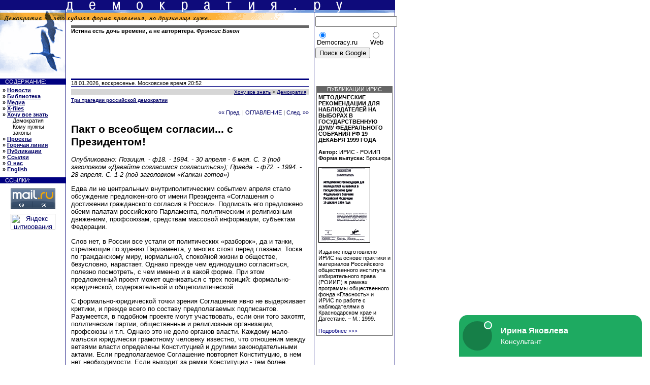

--- FILE ---
content_type: text/html; charset=cp1251
request_url: https://www.democracy.ru/curious/democracy/smolin/page30.html
body_size: 9065
content:
<html>
<head>
<!-- Google Tag Manager -->
<script>(function(w,d,s,l,i){w[l]=w[l]||[];w[l].push({'gtm.start':
new Date().getTime(),event:'gtm.js'});var f=d.getElementsByTagName(s)[0],
j=d.createElement(s),dl=l!='dataLayer'?'&l='+l:'';j.async=true;j.src=
'https://www.googletagmanager.com/gtm.js?id='+i+dl;f.parentNode.insertBefore(j,f);
})(window,document,'script','dataLayer','GTM-S9KN');</script>
<!-- End Google Tag Manager -->
<title>Пакт о всеобщем согласии... с Президентом! - Демократия.Ру</title>
<link rel="stylesheet" type="text/css" href="/includes/main.css">
<meta http-equiv="Content-Type" content="text/html; charset=windows-1251"></head>

<body background="/img/new/backgr.gif" bgcolor="#ffffff" marginwidth="0" marginheight="0" leftmargin=0 topmargin=0 text="#000000" link="#000066" vlink="#8c508c" alink="#0000ff">
<!-- Google Tag Manager (noscript) -->
<noscript><iframe src="https://www.googletagmanager.com/ns.html?id=GTM-S9KN"
height="0" width="0" style="display:none;visibility:hidden"></iframe></noscript>
<!-- End Google Tag Manager (noscript) -->
<!-- Шапка -->
<table width="778" border="0" cellpadding="0" cellspacing="0">
<tr><td><img src="/img/new/toplogo.gif" width=778 height=20 alt="Демократия.Ру" border="0"></td></tr>
<tr><td><nobr><img src="/img/new/visual1.gif" width=129 height=5 alt="" border="0"><img src="/img/pixel.gif" width=1 height=5 alt="" border="0"><img src="/img/new/topbar.gif" width=647 height=5 alt="" border="0"><img src="/img/pixel.gif" width=1 height=5 alt="" border="0"></nobr></td></tr></table>
<table width="778" border="0" cellpadding="0" cellspacing="0">
<tr><td valign="top" align="left"><img src="/img/new/visual2.gif" width=129 height=15 alt="" border="0"><img src="/img/pixel.gif" width=1 height=15 alt="" border="0"><br>
<img src="/img/new/visual3.gif" width=129 height=110 alt="" border="0"><img src="/img/pixel.gif" width=1 height=110 alt="" border="0"></td>
<td width="488" valign="top"><img src="/img/new/yellowbar.gif" width=488 height=15 alt="" border="0"><br>
<img src="/img/new/t470x5.gif" width=488 height=5 border=0 alt=""><br>
<table align="center" width="468" border="0" cellpadding="0" cellspacing="0"><tr><td></td></tr></table>
<img src="/img/pixel.gif" width=1 height=5 border=0 alt=""><br>

<table align="center" width="468" border="0" cellpadding="0" cellspacing="0"><tr><td class=rtd><img src="/img/pixel.gif" width=9 height=5 border=0 alt=""></td></tr></table>

<table align="center" width="468" border="0" cellpadding="0" cellspacing="0">
<tr><td><font class=quote size=1><b><a href="/quotes.php" class=quote>
Истина есть дочь времени, а не авторитера. 
<i>Фрэнсис Бэкон</i></a></b></font></td></tr></table></td>

<td width="160" align="center" valign="top"><img src="/img/pixel.gif" width=160 height=4 alt="" border="0"><br>
<!-- SiteSearch Google -->
<table border="0" align=center>
<form method="get" action="/search.php" target="_top">
<tr>

<td nowrap="nowrap">
<input type="hidden" name="domains" value="democracy.ru"></input>
<label for="sbi" style="display: none">Введите условия поиска</label>
<input type="text" name="q" size="18" maxlength="255" value="" id="sbi"></input>
</td></tr>
<tr>
<td nowrap="nowrap">
<table>
<tr>
<td>
<input type="radio" name="sitesearch" value="democracy.ru" checked id="ss1"></input>
<label for="ss1" title="Поиск democracy.ru"><font size="-1" color="#000000">Democracy.ru</font></label></td>
<td>
<input type="radio" name="sitesearch" value="" id="ss0"></input>
<label for="ss0" title="Искать в Интернете"><font size="-1" color="#000000">Web</font></label></td>
</tr>
</table>
<label for="sbb" style="display: none">Отправить форму поиска</label>
<input type="submit" name="sa" value="Поиск в Google" id="sbb"></input>
<input type="hidden" name="client" value="pub-9661477554088338"></input>
<input type="hidden" name="forid" value="1"></input>
<input type="hidden" name="ie" value="windows-1251"></input>
<input type="hidden" name="oe" value="windows-1251"></input>
<input type="hidden" name="cof" value="GALT:#008000;GL:1;DIV:#336699;VLC:663399;AH:center;BGC:FFFFFF;LBGC:336699;ALC:000066;LC:000066;T:000000;GFNT:000066;GIMP:000066;FORID:11"></input>
<input type="hidden" name="hl" value="ru"></input>
</td></tr>
</form>
</table>
<!-- SiteSearch Google -->

</td>
</tr>
</table>
<!-- /Шапка -->

<img src="/img/pixel.gif" width=1 height=5 border=0 alt=""><br>

<!-- Левая колонка -->
<table width="130" align="left" border="0" cellpadding="0" cellspacing="0">
<tr><td><table width="100%" border="0" cellpadding="0" cellspacing="0" class="ltd"><tr><td><font size=1 class=lblock><img src="/img/pixel.gif" width=10 height=1 border=0 alt="">СОДЕРЖАНИЕ:</font></td></tr></table>

<img src="/img/pixel.gif" width=1 height=5 alt="" border="0"><br>

<table width="100%" border="0" cellpadding="0" cellspacing="0">
<tr>
<td><img src="/img/pixel.gif" width=5 height=1 alt="" border=0></td>
<td>
<font size="2" class=mmenu><b>&#187;</b>&nbsp;<a href="/" class="mlink">Новости</a></font><br>
<font size=2 class=mmenu><b>&#187;</b>&nbsp;<a href="/library/" class=mlink>Библиотека</a></font><br>
<font size=2 class=mmenu><b>&#187;</b>&nbsp;<a href="/media/" class=mlink>Медиа</a></font><br>
<font size=2 class=mmenu><b>&#187;</b>&nbsp;<a href="/x-files/" class=mlink>X-files</a></font><br>
<font size=2 class=mmenu><b>&#187;</b>&nbsp;<a href="/curious/" class=mlink>Хочу все знать</a></font><br>
	<table border=0 cellpadding=0 cellspacing=0>
	<tr>
	<td><img src="/img/pixel.gif" width=20 height=1 alt="" border=0></td>
	<td align=left><font size=1 class=submenu><a href="/curious/democracy/" class=submenu>Демократия</a></font><br>
<font size=1 class=submenu><a href="/curious/draft/" class=submenu>Кому нужны законы</a></font><br>
</td></tr></table>
<font size=2 class=mmenu><b>&#187;</b>&nbsp;<a href="/projects/" class=mlink>Проекты</a></font><br>
<font size=2 class=mmenu><b>&#187;</b>&nbsp;<a href="/hot_line/" class=mlink>Горячая линия</a></font><br>
<font size=2 class=mmenu><b>&#187;</b>&nbsp;<a href="/publications/" class=mlink>Публикации</a></font><br>
<font size=2 class=mmenu><b>&#187;</b>&nbsp;<a href="/links/" class=mlink>Ссылки</a></font><br>
<font size=2 class=mmenu><b>&#187;</b>&nbsp;<a href="/about/" class=mlink>О нас</a></font><br>
<font size=2 class=mmenu><b>&#187;</b>&nbsp;<a href="/english/" class=mlink>English</a></font><br>
</td>
<td><img src="/img/pixel.gif" width=5 height=1 alt="" border="0"></td>

</tr>
</table>

<img src="/img/pixel.gif" width=1 height=10 alt="" border="0"><br>


<table width="100%" border="0" cellpadding="0" cellspacing="0" class="ltd"><tr><td><font size=1 class=lblock><img src="/img/pixel.gif" width=10 height=1 border=0 alt="">ССЫЛКИ:</font></td></tr></table>
<img src="/img/pixel.gif" width=1 height=10 alt="" border="0"><br>

<!-- 88х31 -->
<center>

<!-- begin of Top100 code -->

<script id="top100Counter" type="text/javascript" src="https://counter.rambler.ru/top100.jcn?219606"></script>
<noscript>
<img src="http://counter.rambler.ru/top100.cnt?219606" alt="" width="1" height="1" border="0" />
</noscript>
<!-- end of Top100 code -->

<!-- Rating@Mail.ru counter -->
<script type="text/javascript">
var _tmr = _tmr || [];
_tmr.push({id: "424602", type: "pageView", start: (new Date()).getTime()});
(function (d, w) {
   var ts = d.createElement("script"); ts.type = "text/javascript"; ts.async = true;
   ts.src = (d.location.protocol == "https:" ? "https:" : "http:") + "//top-fwz1.mail.ru/js/code.js";
   var f = function () {var s = d.getElementsByTagName("script")[0]; s.parentNode.insertBefore(ts, s);};
   if (w.opera == "[object Opera]") { d.addEventListener("DOMContentLoaded", f, false); } else { f(); }
})(document, window);
</script><noscript><div style="position:absolute;left:-10000px;">
<img src="//top-fwz1.mail.ru/counter?id=424602;js=na" style="border:0;" height="1" width="1" alt="Р РµР№С‚РёРЅРі@Mail.ru" />
</div></noscript>
<!-- //Rating@Mail.ru counter -->
<!-- Rating@Mail.ru logo -->
<a href="http://top.mail.ru/jump?from=424602">
<img src="//top-fwz1.mail.ru/counter?id=424602;t=570;l=1" 
style="border:0;" height="40" width="88" alt="Р РµР№С‚РёРЅРі@Mail.ru" /></a>
<!-- //Rating@Mail.ru logo -->

<br>

<img src="/img/pixel.gif" width=1 height=10 alt="" border="0"><br>

<a href="http://www.yandex.ru/cy?base=0&host=www.democracy.ru"><img src="http://www.yandex.ru/cycounter?www.democracy.ru" width=88 height=31 alt="Яндекс цитирования" border=0></a><br>
<img src="/img/pixel.gif" width=1 height=10 alt="" border="0"><br>

</center>
<!-- /88х31 -->

<img src="/img/pixel.gif" width=1 height=50 border=0 alt=""><br>
</td></tr></table>
<!-- /Левая колонка -->

<!-- Центральная колонка -->
<table width="488" align="left" border="0" cellpadding="0" cellspacing="0">
<tr><td align="center">

<table width="468" border="0" cellpadding="0" cellspacing="0">
<tr><td class="mtd"><img src="/img/pixel.gif" width=1 height=3 alt="" border="0"></td></tr>
<tr><td><font size=1 class=text1>18.01.2026, воскресенье. Московское время 20:52</font></td></tr>
<tr><td class="mtd"><img src="/img/pixel.gif" width=1 height=1 alt="" border="0"></td></tr>
<tr><td><index><img src="/img/pixel.gif" width=1 height=5 border=0 alt=""><br>

<table width="100%" border="0" cellpadding="0" cellspacing="0"><tr><td>
<table bgcolor="#d6d6d6" width="100%" border="0" cellpadding="0" cellspacing="0"><tr><td align=right><div class=text1 align=right><font size=1><a href="/curious/" class=mlink>Хочу все знать</a> &gt; <a href="/curious/democracy/" class=mlink>Демократия</a></font><img src="/img/pixel.gif" width=5 height=1 border=0 alt=""></div></td></tr></table>

<img src="/img/pixel.gif" width=1 height=5 border=0 alt=""><br>
<div class=text1><font size=1><b><a href="/curious/democracy/smolin/" class=mlink>Три трагедии российской демократии</a></b></font></div>

<p align=right><font face=arial size=1 class=text1><a href="/curious/democracy/smolin/page29.html" class=commst>&#171;&#171; Пред.</a>&nbsp;|&nbsp;<a href="/curious/democracy/smolin/" class=commst>ОГЛАВЛЕНИЕ</a>&nbsp;|&nbsp;<a href="/curious/democracy/smolin/page31.html" class=commst>След. &#187;&#187;</a></font></p>

<h1>Пакт о всеобщем согласии... с Президентом!</h1>


<p>


<P><I>Опубликовано: Позиция. - ф18. - 1994. - 30 апреля&nbsp;-&nbsp;6&nbsp;мая. С. 3 (под заголовком &#171;Давайте согласимся согласиться&#187;); Правда. - ф72. - 1994. - 28&nbsp;апреля. С.&nbsp;1-2 (под заголовком &#171;Капкан готов&#187;)</I></P>

<P>Едва ли не центральным внутриполитическим событием апреля стало обсуждение предложенного от имени Президента &#171;Соглашения о достижении гражданского согласия в России&#187;. Подписать его предложено обеим палатам российского Парламента, политическим и религиозным движениям, профсоюзам, средствам массовой информации, субъектам Федерации.</P>

<P>Слов нет, в России все устали от политических &#171;разборок&#187;, да и танки, стреляющие по зданию Парламента, у многих стоят перед глазами. Тоска по гражданскому миру, нормальной, спокойной жизни в обществе, безусловно, нарастает. Однако прежде чем единодушно согласиться, полезно посмотреть, с чем именно и в какой форме. При этом предложенный проект может оцениваться с трех позиций: формально-юридической, содержательной и общеполитической.</P>

<P>С формально-юридической точки зрения Соглашение явно не выдерживает критики, и прежде всего по составу предполагаемых подписантов. Разумеется, в подобном проекте могут участвовать, если они того захотят, политические партии, общественные и религиозные организации, профсоюзы и т.п. Однако это не дело органов власти. Каждому мало-мальски юридически грамотному человеку известно, что отношения между ветвями власти определены Конституцией и другими законодательными актами. Если предполагаемое Соглашение повторяет Конституцию, в нем нет необходимости. Если выходит за рамки Конституции - тем более.</P>

<P>Скажу прямо: я никогда не принадлежал к поклонникам прежней Конституции, недостаточно демократической, тем более не являюсь сторонником нынешней - вполне авторитарной. Но всем очевидно, что несовершенное право лучше беззакония.</P>

<P>Вообще, история всякого рода неконституционных соглашений началась не сегодня и должна бы, кажется, кое-чему нас научить. Вспомним хотя бы, как расстрелянный Верховный Совет все время призывал президентскую сторону: давайте соблюдать Конституцию! И все время слышал в ответ: нет, давайте поговорим о том, как мы будем ее нарушать! Результат известен. Похожая история повторяется, но на сей раз не с так называемой &#171;брежневской&#187; Конституцией, а с Конституцией, писанной по указанию Президента, людьми Президента, для Президента.</P>

<P>Вообще, если Совет Федерации и Государственная Дума хотят выразить свою приверженность гражданскому миру, гораздо разумнее было бы принять соответствующее обращение к народам России, политическим движениям, конфессиям, органам власти, включая самого Президента. Последнее хочу подчеркнуть особо, ибо факты заставляют сомневаться в том, насколько серьезно относятся авторы предлагаемого Соглашения о согласии не только к Конституции, но и к самому этому Соглашению.</P>

<P>Как известно, статья&nbsp;5 Конституции предусматривает равенство субъектов Федерации в отношении федеральных органов власти, а предложенный проект Соглашения предполагает мораторий на заключение двусторонних договоров о разграничении полномочий между этими органами и субъектами. И что же? Одновременно благополучно заключается договор между Российской Федерацией и Татарстаном и объявляется о подготовке аналогичного договора с Чечней. Оценка целесообразности этих договоров - вопрос особый, но то, что они идут вразрез с Конституцией и проектом Соглашения - это, как говорится, медицинский факт. Однако более чем сомнительно, что инициаторы Соглашения стали наказывать самих себя за это нарушение.</P>

<P>В содержательном плане предложенный документ вызывает серьезные сомнения. И вот почему. Если всем-всем-всем предлагается некое Соглашение о согласии, то совершенно очевидно, что оно, как любое соглашение, может основываться только на взаимных уступках. Однако никаких реальных шагов навстречу требованиям &#171;несогласных&#187; в документе обнаружить не удается. В лучшем случае встречаются только декларации.</P>

<P>Например, профсоюзам вменяется в обязанность отказ от организации забастовок, связанных с перераспределением бюджетных средств. Казалось бы, в ответ можно было ожидать усиление социальных гарантий для работников. Ничуть не бывало! Президент и Правительство &#171;вбрасывают&#187; в Думу проект бюджета, который нельзя оценить не иначе, как антисоциальный, антиобразовательный, антикультурный. Даже фракция Гайдара при всем ее монетаризме требует корректировки бюджета по этим позициям.</P>

<P>Недавно на совместном заседании комитетов Государственной Думы и Совета Федерации, занимающихся вопросами образования, науки и культуры, было принято решение голосовать против проекта бюджета. В условиях, когда Президент не выполняет свой собственный Указ ф1, а правительство - Указ Президента и законодательство Российской Федерации об образовании и культуре, совесть не позволяет мне призывать моих коллег - работников образования - отказываться от борьбы за свои законные требования всеми законными способами. Подписывать Соглашение о согласии при &#171;драконовском&#187; бюджете для профсоюзов - все равно что делать себе политическое харакири!</P>

<P>Другой пример: от оппозиции и депутатов Федерального Собрания требуют, чтобы они отказались от идеи досрочных выборов Президента. И это после того, как сам Президент назначил собственные выборы на 12&nbsp;июня, представительные органы в центре и на местах были распущены, а то и просто разогнаны, полномочия же новых представительных органов урезаны до декоративного уровня. Впрочем, господин Президент всегда был хозяином своего слова: хочет - даст, хочет - возьмет обратно. Что касается новой представительной власти, то отношение к ней лучше всего проявляется в том, что руководителей законодательных собраний субъектов Федерации не намереваются приглашать к подписанию все того же Соглашения, предпочитая назначенных губернаторов. Число подобных примеров можно множить без труда. Однако и приведенных достаточно для того, чтобы понять: стране представлен не документ о взаимном согласии политических сил, а документ о всеобщем согласии с Президентом! Скорее всего, результат в очередной раз окажется противоположным первоначальным намерениям. Вместо того чтобы объединиться, страна расколется на 2 лагеря: согласных и несогласных с согласием. Не исключено, что после подписания Соглашения на &#171;несогласных&#187; начнется охота. &#171;Кары&#187; для них в документе уже предусмотрены.</P>

<P>Если президентская сторона на самом деле думает о гражданском мире, а не о пропагандистских кампаниях, ей следовало предложить оппозиции реальные встречные шаги: новый курс - в экономике, правительство национального доверия - в политике. Без этого документ выглядит как веревка, которой оппозиция сама себе должна связать руки, оставляя полную свободу маневра для оппонентов.</P>

<P>И, наконец, общеполитическая оценка документа должна основываться на реальности или нереальности практического воплощения заложенной в ней идей. По этому поводу любой объективный специалист по социальным и политическим наукам без долгих размышлений может сказать, что условий, на которых держится относительное гражданской согласие в развитых странах Запада, в России в настоящее время нет. Назовем эти условия:</P>

  <UL><P>1. Высокий или хотя бы приемлемый для большинства населения уровень жизни. Не менее 1/3&nbsp;населения России имеют доходы ниже физиологического минимума, 75-80% - ниже минимальной потребительской корзины.</P>

  <P>2. Умеренное или хотя бы контролируемое социальное неравенство.- По словам вице-премьера Александра Шохина, еще 3&nbsp;года назад по этому показателю мы были на уровне развитых стран, теперь &#171;догнали&#187; и &#171;перегнали&#187; их в 3-4 раза!</P>

  <P>3. Уважение к праву, реформирование общества правовым путем, а не его революционное разрушение. - После малой гражданской войны 21&nbsp;сентября - 4&nbsp;октября 1993&nbsp;г. комментарии здесь вообще излишни.</P>

</UL><P>Нынешнюю президентскую инициативу часто сравнивают с пактом Монклоа, однако забывают, что она опоздала, как минимум, на целый исторический период. Этот пакт, напомню, подписывался вскоре после смерти Франко именно для того, чтобы направить процесс в русло реформ, не допустив революционного разрушения системы со всеми его неизбежными бедами. В Испании плохие франкистские законы действовали до тех пор, пока не отменились законным порядком. К помощи гениальной музыкальной фразы &#171;да-да-нет-да&#187; и уж тем более - танковых орудий, там не прибегали.</P>

<P>Что же делают у нас? Сначала разрушают страну &#171;до основания&#187;, устраивают &#171;великую депрессию&#187; в экономике, равной которой ни одно государство в мирное время не знало, но затем предлагают: давайте с этим согласимся!</P>

<P>Поздно, господа. Аналогом пакта Монклоа в Советском Союзе мог быть лишь пакт Горбачева - Ельцина в 1990-1991&nbsp;гг. Теперь же &#171;процесс пошел&#187; и остановить его призывами &#171;давайте жить дружно&#187; вряд ли возможно. Вообще, революционерам новейшего образца полезно вспомнить о том, что революция пожирает своих детей.</P>

<P>Попытка найти согласие при продолжении прежнего курса напоминает мне лечение симптомов вместо самой болезни. Когда у больного температура 40&nbsp;градусов, ему прописывают сильные средства. И никакое согласие врачей на консилиуме считать эту температуру нормальной помочь не может. Без нового экономического курса и правительства национального доверия пакт о гражданском согласии в России - это или очередная утопия, или ловушка для всех, кто не согласен с разрушением своей страны.</P>

</p>

<p align=right><font face=arial size=1 class=text1><a href="/curious/democracy/smolin/page29.html" class=commst>&#171;&#171; Пред.</a>&nbsp;|&nbsp;<a href="/curious/democracy/smolin/" class=commst>ОГЛАВЛЕНИЕ</a>&nbsp;|&nbsp;<a href="/curious/democracy/smolin/page31.html" class=commst>След. &#187;&#187;</a></font></p>

<img src="/img/pixel.gif" width=1 height=25 border=0 alt=""><br>
</td></tr></table>



</index>

<img src="/img/pixel.gif" width=1 height=15 border=0 alt=""><br>

</td></tr>
</table></td></tr>
</table>
<!-- /Центральная колонка -->

<!-- Правая колонка -->
<table border="0" align="left" cellpadding="0" cellspacing="0" width="160">
<tr><td align="center">
<table border="0" align="center" cellpadding="0" cellspacing="0" width="150"><tr><td valign="top" height="1100">
<div align="center">




</div>
<br/>

<!-- ПУБЛИКАЦИИ ИРИС -->
<table width="100%" border="0" cellspacing="0" cellpadding="0" class="rtd"><tr>
<td align="center"><font size=1 class=rblock>ПУБЛИКАЦИИ ИРИС</font></td>
</tr></table>
<table width="100%" border="0" cellspacing="0" cellpadding="1" class="rtd">
<tr><td><table width="100%" bgcolor="#ffffff" cellpadding="3" cellspacing="0" border="0">
<tr><td><div class=rctext>
<b><a href="/publications/index.php?pub_num_pg=3#pub_10" 
class=alink>МЕТОДИЧЕСКИЕ РЕКОМЕНДАЦИИ ДЛЯ НАБЛЮДАТЕЛЕЙ НА ВЫБОРАХ В ГОСУДАРСТВЕННУЮ ДУМУ ФЕДЕРАЛЬНОГО СОБРАНИЯ РФ 19 ДЕКАБРЯ 1999 ГОДА </a></b><br><br>
<b>Автор:</b> ИРИС - РОИИП<br>
<b>Форма выпуска:</b> Брошюра<br><br>
<a href="/publications/index.php?pub_num_pg=3#pub_10" class=alink><img src="/publications/img.php?pub_id_p=10" border=1 width="100" height="147" alt="" style="{border-color:black;}"></a><br><br>
<a href="/publications/index.php?pub_num_pg=3#pub_10" class=alink>Издание подготовлено ИРИС на основе практики и материалов Российского общественного института избирательного права (РОИИП) в рамках программы общественного фонда «Гласность» и ИРИС по работе с наблюдателями в Краснодарском крае и Дагестане. – М.: 1999.</a><br>
<br><a href="/publications/index.php?pub_num_pg=3#pub_10" class=blink>Подробнее<font size=1 class=commst>&nbsp;&gt;&gt;&gt;</font></a></div>
</td></tr></table></td></tr></table>
<img src="/img/pixel.gif" width=1 height=10 border=0 alt=""><br>
<!-- end of ПУБЛИКАЦИИ ИРИС -->


<br />
</td></tr>
</table></td></tr>
</table><br clear="all">

<!-- /Правая колонка -->

<!-- Подвал -->
<table width="778" border="0" cellpadding="0" cellspacing="0">
<tr><td><img src="/img/new/yellowbar.jpg" width=777 height=5 alt="" border="0"></td></tr>
<tr><td bgcolor="#000080"><img src="/img/pixel.gif" width=10 height=1 border=0 alt=""><small class="footer2">&copy; <a href="/copyright.php" class="footer2">Copyright</a> ИРИС, 1999-2026</small><small class="footer2">&nbsp;&nbsp;<a href="/map.php" class="footer2">Карта сайта</a></small></td></tr>
</table>
<!-- /Подвал -->

<!-- Р—Р°РіСЂСѓР·С‡РёРє РІРёРґР¶РµС‚РѕРІ Feedot --> <script>
    (function(f,ee,d,o,t) {
        if (ee._feedot) return;
        ee._feedot = f;
        o = d.createElement('script');
        o.src = 'https://widget.info-static.ru/js/init.js?t='+(new Date().getTime());
        o.defer = true;
        d.body.appendChild(o);
    })('7d09909ed97f68739ff36d0733cc4f1c', window, document);
</script>
<!-- /Р—Р°РіСЂСѓР·С‡РёРє РІРёРґР¶РµС‚РѕРІ Feedot -->

<!-- Yandex.Metrika counter --><script type="text/javascript">(function (d, w, c) { (w[c] = w[c] || []).push(function() { try { w.yaCounter24910445 = new Ya.Metrika({id:24910445, webvisor:true, clickmap:true, trackLinks:true, accurateTrackBounce:true}); } catch(e) { } }); var n = d.getElementsByTagName("script")[0], s = d.createElement("script"), f = function () { n.parentNode.insertBefore(s, n); }; s.type = "text/javascript"; s.async = true; s.src = (d.location.protocol == "https:" ? "https:" : "http:") + "//mc.yandex.ru/metrika/watch.js"; if (w.opera == "[object Opera]") { d.addEventListener("DOMContentLoaded", f, false); } else { f(); } })(document, window, "yandex_metrika_callbacks");</script><noscript><div><img src="//mc.yandex.ru/watch/24910445" style="position:absolute; left:-9999px;" alt="" /></div></noscript><!-- /Yandex.Metrika counter -->
<script defer src="https://static.cloudflareinsights.com/beacon.min.js/vcd15cbe7772f49c399c6a5babf22c1241717689176015" integrity="sha512-ZpsOmlRQV6y907TI0dKBHq9Md29nnaEIPlkf84rnaERnq6zvWvPUqr2ft8M1aS28oN72PdrCzSjY4U6VaAw1EQ==" data-cf-beacon='{"version":"2024.11.0","token":"ac7b3d9136de4c58ad51397f4d2756fd","r":1,"server_timing":{"name":{"cfCacheStatus":true,"cfEdge":true,"cfExtPri":true,"cfL4":true,"cfOrigin":true,"cfSpeedBrain":true},"location_startswith":null}}' crossorigin="anonymous"></script>
</body>
</html>

--- FILE ---
content_type: text/css
request_url: https://www.democracy.ru/includes/main.css
body_size: 1089
content:
/*	MENU	*/
.mlink		{color: #000066;}

.mmenu		{color: #000000;
			font-family: verdana, arial, helvetica, sans-serif;
			font-size: 8pt;
			font-weight: bold;}

.submenu	{color: #000000;
			font-family: tahoma, arial, helvetica, sans-serif;
			font-size: 8pt;
			text-decoration: none;}

/*	BLOCKS	*/
.lblock		{color: #ffffff;
			font-family: arial, helvetica, sans-serif;
			font-size: 8pt;
			text-align: left;}

			
.mblock		{color: #ffffff;
			font-family: arial, helvetica, sans-serif;
			font-size: 8pt;
			text-align: left;
			text-decoration: none;}

.rblock		{color: #ffffff;
			font-family: arial, helvetica, sans-serif;
			font-size: 8pt;
			text-align: center;}

.ltd		{background-color: #000080;}

.mtd		{background-color: #000080;}

.rtd		{background-color: #666666;}

/*	TEXTS	*/
.black		{color: #000000}

.header1	{color: #000066;
			font-family: verdana, arial, helvetica, sans-serif;
			font-size: 16pt;}

.header2	{color: #000066;
			font-family: verdana, arial, helvetica, sans-serif;
			font-size: 14pt;}

.forum		{font-family: monospaced, courier new, arial, sans-serif;
			font-size: 10pt;}

.text		{font-family: arial, helvetica, sans-serif;
			font-size: 10pt;}

.text1		{font-family: arial, helvetica, sans-serif;
			font-size: 8pt;}			

.text2		{font-family: arial, helvetica, sans-serif;
			font-size: 9pt;}	

.lctext1	{font-family: verdana, arial, helvetica, sans-serif;
			font-size: 8pt;
			font-weight: bold;}

.lctext2	{color: #ffffff;
			font-family: verdana, arial, helvetica, sans-serif;
			font-size: 8pt;}

.clnd1		{font-family: arial, helvetica, sans-serif;
			font-size: 8pt;}

.cday		{font-family: arial, helvetica, sans-serif;
			font-size: 8pt;}

.quote		{color: #000000;
			font-family: verdana, arial, helvetica, sans-serif;
			font-size: 8pt;
			font-weight: bold;
			text-align: left;
			text-decoration: none;}
.hlight_y   {
            background-color : #ffff99;
            color : Black;
    }


/*	comment date	*/			
.commdt		{font-family: arial, helvetica, sans-serif;
			font-size: 8pt;}

/*	comment title	*/
.commhd		{color: #0000066;
			font-family: arial, helvetica, sans-serif;
			font-size: 10pt;
			font-weight: bold;}

/*	comment text	*/
.commtx		{font-family: arial, helvetica, sans-serif;
			font-size: 10pt;}

/*	comment more	*/
.commfl		{color: #000080;
			font-family: arial, helvetica, sans-serif;
			font-size: 10pt;
			text-decoration: none;}

/*	comment >>>	*/
.commst		{
	font-family: arial, helvetica, sans-serif;
	font-weight: normal;
	text-decoration: none;
}

.date {
    font-family: arial, helvetica, sans-serif;
    font-size: 8pt;
    color: #696969;
    margin-top: 3px;
    margin-bottom: 2px;
}


/*	comment other	*/
.commot		{font-family: verdana, arial, helvetica, sans-serif;
			font-size: 8pt;}

.news		{font-family: arial, helvetica, sans-serif;
			font-size: 10pt;}

.mnews		{font-family: arial, helvetica, sans-serif;
			font-size: 10pt;}			

.mnhdr		{color: #800000;
			font-family: arial, helvetica, sans-serif;
			font-size: 14pt;}

.rctext		{font-family: verdana, arial, helvetica, sans-serif;
			font-size: 8pt;}

.rchdr		{font-family: verdana, arial, helvetica, sans-serif;
			font-size: 10pt;
			font-weight: bold;}

.footer1	{font-family: arial, helvetica, sans-serif;
			font-size: 8pt;}

.footer2	{color: #ffffff;
			font-family: arial, helvetica, sans-serif;
			font-size: 8pt;}

.button		{font-family: arial, helvetica, sans-serif;
			font-size: 8pt;}

p			{font-family: arial, helvetica, sans-serif;
			font-size: 10pt;}

body		{
	font-family: arial, helvetica, sans-serif;
	font-size: 10pt;
	margin-left : 0px;
	margin-top : 0px;
	margin-bottom : 0px;
	margin-right : 0px;
}

th			{font-family: arial, helvetica, sans-serif;
			font-size: 10pt;}

td			{font-family: arial, helvetica, sans-serif;
			font-size: 10pt;}

input		{font-family: arial, helvetica, sans-serif;
			font-size: 10pt;}

h1			{font-family: arial, helvetica, sans-serif;
			font-size: 16pt;}

h2			{font-family: arial, helvetica, sans-serif;
			font-size: 12pt;}

h3			{font-family: arial, helvetica, sans-serif;
			font-size: 10pt;}
			
a:hover		{ color: #800000; }
a.mnhdr:hover		{ color: #ff0000; }
a.submenu:hover		{ text-decoration: underline; }
a.alink 	{text-decoration: none;
			 color: #000000;}
a.blink 	{text-decoration: none;
			 color: #000080;}
a.clink 	{text-decoration: none;
			 color: #ffffff;}
a.clink:hover 	{color: #ffffff}


table.article {
    border-collapse: collapse;
    width: 460px;

}

table.article td {
    border: 1px solid black;
    font-size: 9pt;
}

.block_links * {
	background:transparent none repeat scroll 0 0 !important;
	border:medium none !important;
	clear:none !important;
	clip:rect(auto, auto, auto, auto) !important;
	font-size:100% !important;
	font-style:normal !important;
	font-variant:normal !important;
	font-weight:normal !important;
	height:auto !important;
	letter-spacing:normal !important;
	line-height:normal !important;
	margin:0 !important;
	overflow:visible !important;
	padding:0 !important;
	position:static !important;
	text-align:left !important;
	text-decoration:none !important;
	text-indent:0 !important;
	text-transform:none !important;
	vertical-align:baseline !important;
	visibility:visible !important;
	white-space:normal !important;
	width:auto;
	word-spacing:normal !important;
	z-index:auto !important;
	cursor: pointer!important;
	word-wrap: break-word!important;
}
.block_links li {
	display:list-item !important;
	list-style-image:none !important;
	list-style-position:outside !important;
	list-style-type:none !important;
	display: inline;
}
.block_links li DIV {
	padding:0.5em !important;
}

.block_links DIV, .block_links TABLE {
	padding: 5px !important;
}

.block_links {
	width: 150px!important;
	font-family: Verdana!important;
	font-size: 11px!important;
	border: 0px solid #FFFFFF!important;
	background-color: #FFFFFF!important;
	position: relative!important;
	display:block!important;
	
}
.block_links_icnt, .block_links_icnt * {
	text-align: left!important;
}

.block_links_text, .block_links_text A, .block_links_text A:hover {
	color: #000000!important;
	font-size: 11px!important;
	text-decoration: none!important;
}
.block_links_url {
	color: #006600!important;
	font-size: 11px!important;
	text-decoration: none!important;
}
.block_links_header, .block_links_header A {
	color: #000066!important;
	font-size: 11px!important;
	font-weight: bold!important;
	text-decoration: underline!important;
}
.block_links_sign {
	color: #999999!important;
	font-size: 10px!important;
	text-align: left!important;
	text-decoration: none!important;
}

.block_links_clear {
	clear:both!important;
}

.block_links TABLE {
	width: 100%!important;
	border: 0px!important;
}



--- FILE ---
content_type: application/javascript
request_url: https://config.widget.info-app5shs.ru/settings.js?pid=7d09909ed97f68739ff36d0733cc4f1c&t=1768765954027
body_size: 221
content:
window.FEEDOT_SETTINGS=window.FEEDOT_SETTINGS || {"referral":"59d381c4c7b3a48285ee0718207683ce","secretHash":"27abe84890e721ac3a6aa12d8151ad3f","widgets":[{"id":22497,"type":"chat","platformId":4142,"customisation":{"desktop":{"yandexCounter":null,"googleCounter":null,"facebookCounter":null,"mytargetCounter":null,"vkCounter":null},"mobile":{}},"rules":[[{"ruleType":"url","ruleOperator":"equals-not","ruleValue":"hot_line"}]]},{"id":22498,"type":"inline-form","platformId":4142,"customisation":{"desktop":{"enableQuizButtons":"false","yandexCounter":null,"googleCounter":null,"facebookCounter":null,"mytargetCounter":null,"vkCounter":null},"mobile":{}},"rules":[]}]}


--- FILE ---
content_type: text/plain
request_url: https://www.google-analytics.com/j/collect?v=1&_v=j102&a=290978578&t=pageview&_s=1&dl=https%3A%2F%2Fwww.democracy.ru%2Fcurious%2Fdemocracy%2Fsmolin%2Fpage30.html&ul=en-us%40posix&dt=%D0%9F%D0%B0%D0%BA%D1%82%20%D0%BE%20%D0%B2%D1%81%D0%B5%D0%BE%D0%B1%D1%89%D0%B5%D0%BC%20%D1%81%D0%BE%D0%B3%D0%BB%D0%B0%D1%81%D0%B8%D0%B8...%20%D1%81%20%D0%9F%D1%80%D0%B5%D0%B7%D0%B8%D0%B4%D0%B5%D0%BD%D1%82%D0%BE%D0%BC!%20-%20%D0%94%D0%B5%D0%BC%D0%BE%D0%BA%D1%80%D0%B0%D1%82%D0%B8%D1%8F.%D0%A0%D1%83&sr=1280x720&vp=1280x720&_u=YEBAAEABAAAAACAAI~&jid=1482990504&gjid=1472404029&cid=230777963.1768765952&tid=UA-1204599-2&_gid=363883781.1768765952&_r=1&_slc=1&gtm=45He61e1n51S9KNza200&gcd=13l3l3l3l1l1&dma=0&tag_exp=103116026~103200004~104527906~104528500~104684208~104684211~105391253~115495940~115616986~115938466~115938468~115985660~116682875~116992597~117041587&z=1391693315
body_size: -450
content:
2,cG-WHSWMX43YF